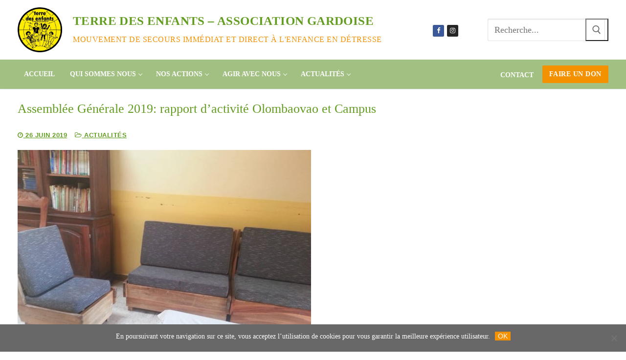

--- FILE ---
content_type: text/html; charset=UTF-8
request_url: https://www.terredesenfants.fr/assemblee-generale-2019-rapport-dactivite-olombaovao-et-campus/
body_size: 15053
content:
<!-- This page is cached by the Hummingbird Performance plugin v3.18.1 - https://wordpress.org/plugins/hummingbird-performance/. --><!doctype html>
<html lang="fr-FR">
<head>
	<meta charset="UTF-8">
	<meta name="viewport" content="width=device-width, initial-scale=1, maximum-scale=10.0, user-scalable=yes">
	<link rel="profile" href="http://gmpg.org/xfn/11">
	<meta name='robots' content='index, follow, max-image-preview:large, max-snippet:-1, max-video-preview:-1' />

	<!-- This site is optimized with the Yoast SEO plugin v26.7 - https://yoast.com/wordpress/plugins/seo/ -->
	<title>Assemblée Générale 2019: rapport d&#039;activité Olombaovao et Campus - Terre des enfants - association gardoise</title>
	<link rel="canonical" href="https://www.terredesenfants.fr/assemblee-generale-2019-rapport-dactivite-olombaovao-et-campus/" />
	<meta property="og:locale" content="fr_FR" />
	<meta property="og:type" content="article" />
	<meta property="og:title" content="Assemblée Générale 2019: rapport d&#039;activité Olombaovao et Campus - Terre des enfants - association gardoise" />
	<meta property="og:description" content="Olombaovao- Bilan 2018 La vie au foyer se passe pour le mieux, aussi bien pour les enfants que pour l’ équipe qui les suit et&hellip;" />
	<meta property="og:url" content="https://www.terredesenfants.fr/assemblee-generale-2019-rapport-dactivite-olombaovao-et-campus/" />
	<meta property="og:site_name" content="Terre des enfants - association gardoise" />
	<meta property="article:publisher" content="https://www.facebook.com/TerreDesEnfantsGard/" />
	<meta property="article:published_time" content="2019-06-26T12:57:47+00:00" />
	<meta property="article:modified_time" content="2019-06-26T13:08:42+00:00" />
	<meta property="og:image" content="https://www.terredesenfants.fr/wp-content/uploads/2019/06/2019-04-canape-Olombaovao-2.jpg" />
	<meta property="og:image:width" content="2032" />
	<meta property="og:image:height" content="1520" />
	<meta property="og:image:type" content="image/jpeg" />
	<meta name="author" content="Jacques POULET" />
	<meta name="twitter:card" content="summary_large_image" />
	<meta name="twitter:label1" content="Écrit par" />
	<meta name="twitter:data1" content="Jacques POULET" />
	<meta name="twitter:label2" content="Durée de lecture estimée" />
	<meta name="twitter:data2" content="3 minutes" />
	<script type="application/ld+json" class="yoast-schema-graph">{"@context":"https://schema.org","@graph":[{"@type":"Article","@id":"https://www.terredesenfants.fr/assemblee-generale-2019-rapport-dactivite-olombaovao-et-campus/#article","isPartOf":{"@id":"https://www.terredesenfants.fr/assemblee-generale-2019-rapport-dactivite-olombaovao-et-campus/"},"author":{"name":"Jacques POULET","@id":"https://www.terredesenfants.fr/#/schema/person/bc1b883e55cddc50cdb4e3165db171de"},"headline":"Assemblée Générale 2019: rapport d&rsquo;activité Olombaovao et Campus","datePublished":"2019-06-26T12:57:47+00:00","dateModified":"2019-06-26T13:08:42+00:00","mainEntityOfPage":{"@id":"https://www.terredesenfants.fr/assemblee-generale-2019-rapport-dactivite-olombaovao-et-campus/"},"wordCount":618,"publisher":{"@id":"https://www.terredesenfants.fr/#organization"},"image":{"@id":"https://www.terredesenfants.fr/assemblee-generale-2019-rapport-dactivite-olombaovao-et-campus/#primaryimage"},"thumbnailUrl":"https://www.terredesenfants.fr/wp-content/uploads/2019/06/2019-04-canape-Olombaovao-2.jpg","articleSection":["Actualités","Madagascar"],"inLanguage":"fr-FR"},{"@type":"WebPage","@id":"https://www.terredesenfants.fr/assemblee-generale-2019-rapport-dactivite-olombaovao-et-campus/","url":"https://www.terredesenfants.fr/assemblee-generale-2019-rapport-dactivite-olombaovao-et-campus/","name":"Assemblée Générale 2019: rapport d'activité Olombaovao et Campus - Terre des enfants - association gardoise","isPartOf":{"@id":"https://www.terredesenfants.fr/#website"},"primaryImageOfPage":{"@id":"https://www.terredesenfants.fr/assemblee-generale-2019-rapport-dactivite-olombaovao-et-campus/#primaryimage"},"image":{"@id":"https://www.terredesenfants.fr/assemblee-generale-2019-rapport-dactivite-olombaovao-et-campus/#primaryimage"},"thumbnailUrl":"https://www.terredesenfants.fr/wp-content/uploads/2019/06/2019-04-canape-Olombaovao-2.jpg","datePublished":"2019-06-26T12:57:47+00:00","dateModified":"2019-06-26T13:08:42+00:00","breadcrumb":{"@id":"https://www.terredesenfants.fr/assemblee-generale-2019-rapport-dactivite-olombaovao-et-campus/#breadcrumb"},"inLanguage":"fr-FR","potentialAction":[{"@type":"ReadAction","target":["https://www.terredesenfants.fr/assemblee-generale-2019-rapport-dactivite-olombaovao-et-campus/"]}]},{"@type":"ImageObject","inLanguage":"fr-FR","@id":"https://www.terredesenfants.fr/assemblee-generale-2019-rapport-dactivite-olombaovao-et-campus/#primaryimage","url":"https://www.terredesenfants.fr/wp-content/uploads/2019/06/2019-04-canape-Olombaovao-2.jpg","contentUrl":"https://www.terredesenfants.fr/wp-content/uploads/2019/06/2019-04-canape-Olombaovao-2.jpg","width":2032,"height":1520},{"@type":"BreadcrumbList","@id":"https://www.terredesenfants.fr/assemblee-generale-2019-rapport-dactivite-olombaovao-et-campus/#breadcrumb","itemListElement":[{"@type":"ListItem","position":1,"name":"Accueil","item":"https://www.terredesenfants.fr/"},{"@type":"ListItem","position":2,"name":"Assemblée Générale 2019: rapport d&#8217;activité Olombaovao et Campus"}]},{"@type":"WebSite","@id":"https://www.terredesenfants.fr/#website","url":"https://www.terredesenfants.fr/","name":"Terre des enfants - association gardoise","description":"Mouvement de secours immédiat et direct à l&#039;enfance en détresse","publisher":{"@id":"https://www.terredesenfants.fr/#organization"},"potentialAction":[{"@type":"SearchAction","target":{"@type":"EntryPoint","urlTemplate":"https://www.terredesenfants.fr/?s={search_term_string}"},"query-input":{"@type":"PropertyValueSpecification","valueRequired":true,"valueName":"search_term_string"}}],"inLanguage":"fr-FR"},{"@type":"Organization","@id":"https://www.terredesenfants.fr/#organization","name":"Terre des enfants Gard","url":"https://www.terredesenfants.fr/","logo":{"@type":"ImageObject","inLanguage":"fr-FR","@id":"https://www.terredesenfants.fr/#/schema/logo/image/","url":"https://www.terredesenfants.fr/wp-content/uploads/2018/07/LOGO-PNG-e1532184622378.png","contentUrl":"https://www.terredesenfants.fr/wp-content/uploads/2018/07/LOGO-PNG-e1532184622378.png","width":250,"height":253,"caption":"Terre des enfants Gard"},"image":{"@id":"https://www.terredesenfants.fr/#/schema/logo/image/"},"sameAs":["https://www.facebook.com/TerreDesEnfantsGard/"]},{"@type":"Person","@id":"https://www.terredesenfants.fr/#/schema/person/bc1b883e55cddc50cdb4e3165db171de","name":"Jacques POULET","image":{"@type":"ImageObject","inLanguage":"fr-FR","@id":"https://www.terredesenfants.fr/#/schema/person/image/","url":"https://secure.gravatar.com/avatar/9a72d6790a8b7acc1687e7b6992a6cb11f47ac41d599dc074bfe9bde39fecd1c?s=96&d=mm&r=g","contentUrl":"https://secure.gravatar.com/avatar/9a72d6790a8b7acc1687e7b6992a6cb11f47ac41d599dc074bfe9bde39fecd1c?s=96&d=mm&r=g","caption":"Jacques POULET"},"url":"https://www.terredesenfants.fr/author/jack/"}]}</script>
	<!-- / Yoast SEO plugin. -->


<link rel="alternate" type="application/rss+xml" title="Terre des enfants - association gardoise &raquo; Flux" href="https://www.terredesenfants.fr/feed/" />
<link rel="alternate" type="application/rss+xml" title="Terre des enfants - association gardoise &raquo; Flux des commentaires" href="https://www.terredesenfants.fr/comments/feed/" />
<link rel="alternate" type="text/calendar" title="Terre des enfants - association gardoise &raquo; Flux iCal" href="https://www.terredesenfants.fr/events/?ical=1" />
<link rel="alternate" type="application/rss+xml" title="Terre des enfants - association gardoise &raquo; Assemblée Générale 2019: rapport d&rsquo;activité Olombaovao et Campus Flux des commentaires" href="https://www.terredesenfants.fr/assemblee-generale-2019-rapport-dactivite-olombaovao-et-campus/feed/" />
<link rel="alternate" title="oEmbed (JSON)" type="application/json+oembed" href="https://www.terredesenfants.fr/wp-json/oembed/1.0/embed?url=https%3A%2F%2Fwww.terredesenfants.fr%2Fassemblee-generale-2019-rapport-dactivite-olombaovao-et-campus%2F" />
<link rel="alternate" title="oEmbed (XML)" type="text/xml+oembed" href="https://www.terredesenfants.fr/wp-json/oembed/1.0/embed?url=https%3A%2F%2Fwww.terredesenfants.fr%2Fassemblee-generale-2019-rapport-dactivite-olombaovao-et-campus%2F&#038;format=xml" />
<style id='wp-img-auto-sizes-contain-inline-css' type='text/css'>
img:is([sizes=auto i],[sizes^="auto," i]){contain-intrinsic-size:3000px 1500px}
/*# sourceURL=wp-img-auto-sizes-contain-inline-css */
</style>
<style id='wp-emoji-styles-inline-css' type='text/css'>

	img.wp-smiley, img.emoji {
		display: inline !important;
		border: none !important;
		box-shadow: none !important;
		height: 1em !important;
		width: 1em !important;
		margin: 0 0.07em !important;
		vertical-align: -0.1em !important;
		background: none !important;
		padding: 0 !important;
	}
/*# sourceURL=wp-emoji-styles-inline-css */
</style>
<link rel='stylesheet' id='wp-block-library-css' href='https://www.terredesenfants.fr/wp-includes/css/dist/block-library/style.min.css?ver=6.9' type='text/css' media='all' />
<style id='global-styles-inline-css' type='text/css'>
:root{--wp--preset--aspect-ratio--square: 1;--wp--preset--aspect-ratio--4-3: 4/3;--wp--preset--aspect-ratio--3-4: 3/4;--wp--preset--aspect-ratio--3-2: 3/2;--wp--preset--aspect-ratio--2-3: 2/3;--wp--preset--aspect-ratio--16-9: 16/9;--wp--preset--aspect-ratio--9-16: 9/16;--wp--preset--color--black: #000000;--wp--preset--color--cyan-bluish-gray: #abb8c3;--wp--preset--color--white: #ffffff;--wp--preset--color--pale-pink: #f78da7;--wp--preset--color--vivid-red: #cf2e2e;--wp--preset--color--luminous-vivid-orange: #ff6900;--wp--preset--color--luminous-vivid-amber: #fcb900;--wp--preset--color--light-green-cyan: #7bdcb5;--wp--preset--color--vivid-green-cyan: #00d084;--wp--preset--color--pale-cyan-blue: #8ed1fc;--wp--preset--color--vivid-cyan-blue: #0693e3;--wp--preset--color--vivid-purple: #9b51e0;--wp--preset--gradient--vivid-cyan-blue-to-vivid-purple: linear-gradient(135deg,rgb(6,147,227) 0%,rgb(155,81,224) 100%);--wp--preset--gradient--light-green-cyan-to-vivid-green-cyan: linear-gradient(135deg,rgb(122,220,180) 0%,rgb(0,208,130) 100%);--wp--preset--gradient--luminous-vivid-amber-to-luminous-vivid-orange: linear-gradient(135deg,rgb(252,185,0) 0%,rgb(255,105,0) 100%);--wp--preset--gradient--luminous-vivid-orange-to-vivid-red: linear-gradient(135deg,rgb(255,105,0) 0%,rgb(207,46,46) 100%);--wp--preset--gradient--very-light-gray-to-cyan-bluish-gray: linear-gradient(135deg,rgb(238,238,238) 0%,rgb(169,184,195) 100%);--wp--preset--gradient--cool-to-warm-spectrum: linear-gradient(135deg,rgb(74,234,220) 0%,rgb(151,120,209) 20%,rgb(207,42,186) 40%,rgb(238,44,130) 60%,rgb(251,105,98) 80%,rgb(254,248,76) 100%);--wp--preset--gradient--blush-light-purple: linear-gradient(135deg,rgb(255,206,236) 0%,rgb(152,150,240) 100%);--wp--preset--gradient--blush-bordeaux: linear-gradient(135deg,rgb(254,205,165) 0%,rgb(254,45,45) 50%,rgb(107,0,62) 100%);--wp--preset--gradient--luminous-dusk: linear-gradient(135deg,rgb(255,203,112) 0%,rgb(199,81,192) 50%,rgb(65,88,208) 100%);--wp--preset--gradient--pale-ocean: linear-gradient(135deg,rgb(255,245,203) 0%,rgb(182,227,212) 50%,rgb(51,167,181) 100%);--wp--preset--gradient--electric-grass: linear-gradient(135deg,rgb(202,248,128) 0%,rgb(113,206,126) 100%);--wp--preset--gradient--midnight: linear-gradient(135deg,rgb(2,3,129) 0%,rgb(40,116,252) 100%);--wp--preset--font-size--small: 13px;--wp--preset--font-size--medium: 20px;--wp--preset--font-size--large: 36px;--wp--preset--font-size--x-large: 42px;--wp--preset--spacing--20: 0.44rem;--wp--preset--spacing--30: 0.67rem;--wp--preset--spacing--40: 1rem;--wp--preset--spacing--50: 1.5rem;--wp--preset--spacing--60: 2.25rem;--wp--preset--spacing--70: 3.38rem;--wp--preset--spacing--80: 5.06rem;--wp--preset--shadow--natural: 6px 6px 9px rgba(0, 0, 0, 0.2);--wp--preset--shadow--deep: 12px 12px 50px rgba(0, 0, 0, 0.4);--wp--preset--shadow--sharp: 6px 6px 0px rgba(0, 0, 0, 0.2);--wp--preset--shadow--outlined: 6px 6px 0px -3px rgb(255, 255, 255), 6px 6px rgb(0, 0, 0);--wp--preset--shadow--crisp: 6px 6px 0px rgb(0, 0, 0);}:where(.is-layout-flex){gap: 0.5em;}:where(.is-layout-grid){gap: 0.5em;}body .is-layout-flex{display: flex;}.is-layout-flex{flex-wrap: wrap;align-items: center;}.is-layout-flex > :is(*, div){margin: 0;}body .is-layout-grid{display: grid;}.is-layout-grid > :is(*, div){margin: 0;}:where(.wp-block-columns.is-layout-flex){gap: 2em;}:where(.wp-block-columns.is-layout-grid){gap: 2em;}:where(.wp-block-post-template.is-layout-flex){gap: 1.25em;}:where(.wp-block-post-template.is-layout-grid){gap: 1.25em;}.has-black-color{color: var(--wp--preset--color--black) !important;}.has-cyan-bluish-gray-color{color: var(--wp--preset--color--cyan-bluish-gray) !important;}.has-white-color{color: var(--wp--preset--color--white) !important;}.has-pale-pink-color{color: var(--wp--preset--color--pale-pink) !important;}.has-vivid-red-color{color: var(--wp--preset--color--vivid-red) !important;}.has-luminous-vivid-orange-color{color: var(--wp--preset--color--luminous-vivid-orange) !important;}.has-luminous-vivid-amber-color{color: var(--wp--preset--color--luminous-vivid-amber) !important;}.has-light-green-cyan-color{color: var(--wp--preset--color--light-green-cyan) !important;}.has-vivid-green-cyan-color{color: var(--wp--preset--color--vivid-green-cyan) !important;}.has-pale-cyan-blue-color{color: var(--wp--preset--color--pale-cyan-blue) !important;}.has-vivid-cyan-blue-color{color: var(--wp--preset--color--vivid-cyan-blue) !important;}.has-vivid-purple-color{color: var(--wp--preset--color--vivid-purple) !important;}.has-black-background-color{background-color: var(--wp--preset--color--black) !important;}.has-cyan-bluish-gray-background-color{background-color: var(--wp--preset--color--cyan-bluish-gray) !important;}.has-white-background-color{background-color: var(--wp--preset--color--white) !important;}.has-pale-pink-background-color{background-color: var(--wp--preset--color--pale-pink) !important;}.has-vivid-red-background-color{background-color: var(--wp--preset--color--vivid-red) !important;}.has-luminous-vivid-orange-background-color{background-color: var(--wp--preset--color--luminous-vivid-orange) !important;}.has-luminous-vivid-amber-background-color{background-color: var(--wp--preset--color--luminous-vivid-amber) !important;}.has-light-green-cyan-background-color{background-color: var(--wp--preset--color--light-green-cyan) !important;}.has-vivid-green-cyan-background-color{background-color: var(--wp--preset--color--vivid-green-cyan) !important;}.has-pale-cyan-blue-background-color{background-color: var(--wp--preset--color--pale-cyan-blue) !important;}.has-vivid-cyan-blue-background-color{background-color: var(--wp--preset--color--vivid-cyan-blue) !important;}.has-vivid-purple-background-color{background-color: var(--wp--preset--color--vivid-purple) !important;}.has-black-border-color{border-color: var(--wp--preset--color--black) !important;}.has-cyan-bluish-gray-border-color{border-color: var(--wp--preset--color--cyan-bluish-gray) !important;}.has-white-border-color{border-color: var(--wp--preset--color--white) !important;}.has-pale-pink-border-color{border-color: var(--wp--preset--color--pale-pink) !important;}.has-vivid-red-border-color{border-color: var(--wp--preset--color--vivid-red) !important;}.has-luminous-vivid-orange-border-color{border-color: var(--wp--preset--color--luminous-vivid-orange) !important;}.has-luminous-vivid-amber-border-color{border-color: var(--wp--preset--color--luminous-vivid-amber) !important;}.has-light-green-cyan-border-color{border-color: var(--wp--preset--color--light-green-cyan) !important;}.has-vivid-green-cyan-border-color{border-color: var(--wp--preset--color--vivid-green-cyan) !important;}.has-pale-cyan-blue-border-color{border-color: var(--wp--preset--color--pale-cyan-blue) !important;}.has-vivid-cyan-blue-border-color{border-color: var(--wp--preset--color--vivid-cyan-blue) !important;}.has-vivid-purple-border-color{border-color: var(--wp--preset--color--vivid-purple) !important;}.has-vivid-cyan-blue-to-vivid-purple-gradient-background{background: var(--wp--preset--gradient--vivid-cyan-blue-to-vivid-purple) !important;}.has-light-green-cyan-to-vivid-green-cyan-gradient-background{background: var(--wp--preset--gradient--light-green-cyan-to-vivid-green-cyan) !important;}.has-luminous-vivid-amber-to-luminous-vivid-orange-gradient-background{background: var(--wp--preset--gradient--luminous-vivid-amber-to-luminous-vivid-orange) !important;}.has-luminous-vivid-orange-to-vivid-red-gradient-background{background: var(--wp--preset--gradient--luminous-vivid-orange-to-vivid-red) !important;}.has-very-light-gray-to-cyan-bluish-gray-gradient-background{background: var(--wp--preset--gradient--very-light-gray-to-cyan-bluish-gray) !important;}.has-cool-to-warm-spectrum-gradient-background{background: var(--wp--preset--gradient--cool-to-warm-spectrum) !important;}.has-blush-light-purple-gradient-background{background: var(--wp--preset--gradient--blush-light-purple) !important;}.has-blush-bordeaux-gradient-background{background: var(--wp--preset--gradient--blush-bordeaux) !important;}.has-luminous-dusk-gradient-background{background: var(--wp--preset--gradient--luminous-dusk) !important;}.has-pale-ocean-gradient-background{background: var(--wp--preset--gradient--pale-ocean) !important;}.has-electric-grass-gradient-background{background: var(--wp--preset--gradient--electric-grass) !important;}.has-midnight-gradient-background{background: var(--wp--preset--gradient--midnight) !important;}.has-small-font-size{font-size: var(--wp--preset--font-size--small) !important;}.has-medium-font-size{font-size: var(--wp--preset--font-size--medium) !important;}.has-large-font-size{font-size: var(--wp--preset--font-size--large) !important;}.has-x-large-font-size{font-size: var(--wp--preset--font-size--x-large) !important;}
/*# sourceURL=global-styles-inline-css */
</style>

<style id='classic-theme-styles-inline-css' type='text/css'>
/*! This file is auto-generated */
.wp-block-button__link{color:#fff;background-color:#32373c;border-radius:9999px;box-shadow:none;text-decoration:none;padding:calc(.667em + 2px) calc(1.333em + 2px);font-size:1.125em}.wp-block-file__button{background:#32373c;color:#fff;text-decoration:none}
/*# sourceURL=/wp-includes/css/classic-themes.min.css */
</style>
<link rel='stylesheet' id='cookie-notice-front-css' href='https://www.terredesenfants.fr/wp-content/plugins/cookie-notice/css/front.min.css?ver=2.5.11' type='text/css' media='all' />
<link rel='stylesheet' id='wphb-1-css' href='https://www.terredesenfants.fr/wp-content/uploads/hummingbird-assets/c7da1808a5eb1cfa2d738fded6c3ccd0.css' type='text/css' media='all' />
<link rel='stylesheet' id='spu-public-css-css' href='https://www.terredesenfants.fr/wp-content/uploads/hummingbird-assets/19658d3ba878e50d627c47a4b6ec6215.css' type='text/css' media='all' />
<link rel='stylesheet' id='parent-style-css' href='https://www.terredesenfants.fr/wp-content/uploads/hummingbird-assets/bc77debe1d1ac02be77d044e1e568e85.css' type='text/css' media='all' />
<link rel='stylesheet' id='child-style-css' href='https://www.terredesenfants.fr/wp-content/themes/customify-tde/style.css?ver=6.9' type='text/css' media='all' />
<link rel='stylesheet' id='tablepress-default-css' href='https://www.terredesenfants.fr/wp-content/plugins/tablepress/css/build/default.css?ver=3.2.6' type='text/css' media='all' />
<link rel='stylesheet' id='font-awesome-css' href='https://www.terredesenfants.fr/wp-content/themes/customify/assets/fonts/font-awesome/css/font-awesome.min.css?ver=5.0.0' type='text/css' media='all' />
<link rel='stylesheet' id='customify-style-css' href='https://www.terredesenfants.fr/wp-content/themes/customify/style.min.css?ver=0.1.0' type='text/css' media='all' />
<style id='customify-style-inline-css' type='text/css'>
.customify-container, .layout-contained, .site-framed .site, .site-boxed .site { max-width: 1280px; } .main-layout-content .entry-content > .alignwide { width: calc( 1280px - 4em ); max-width: 100vw;  }#blog-posts .entry-inner  {border-style: none;} #blog-posts .posts-layout .entry-media {border-radius: 0px;}.customify-builder-btn{    background-color: #c3512f;}body{    color: #686868;}abbr, acronym {    border-bottom-color: #686868;}a                {                    color: #1e4b75;}a:hover,a:focus,.link-meta:hover, .link-meta a:hover{    color: #111111;}h2 + h3,.comments-area h2 + .comments-title,.h2 + h3,.comments-area .h2 + .comments-title,.page-breadcrumb {    border-top-color: #eaecee;}blockquote,.site-content .widget-area .menu li.current-menu-item > a:before{    border-left-color: #eaecee;}@media screen and (min-width: 64em) {    .comment-list .children li.comment {        border-left-color: #eaecee;    }    .comment-list .children li.comment:after {        background-color: #eaecee;    }}.page-titlebar, .page-breadcrumb,.posts-layout .entry-inner {    border-bottom-color: #eaecee;}.header-search-form .search-field,.entry-content .page-links a,.header-search-modal,.pagination .nav-links > *,.entry-footer .tags-links a, .entry-footer .cat-links a,.search .content-area article,.site-content .widget-area .menu li.current-menu-item > a,.posts-layout .entry-inner,.post-navigation .nav-links,article.comment .comment-meta,.widget-area .widget_pages li a, .widget-area .widget_categories li a, .widget-area .widget_archive li a, .widget-area .widget_meta li a, .widget-area .widget_nav_menu li a, .widget-area .widget_product_categories li a, .widget-area .widget_recent_entries li a, .widget-area .widget_rss li a,.widget-area .widget_recent_comments li{    border-color: #eaecee;}.header-search-modal::before {    border-top-color: #eaecee;    border-left-color: #eaecee;}@media screen and (min-width: 48em) {    .content-sidebar.sidebar_vertical_border .content-area {        border-right-color: #eaecee;    }    .sidebar-content.sidebar_vertical_border .content-area {        border-left-color: #eaecee;    }    .sidebar-sidebar-content.sidebar_vertical_border .sidebar-primary {        border-right-color: #eaecee;    }    .sidebar-sidebar-content.sidebar_vertical_border .sidebar-secondary {        border-right-color: #eaecee;    }    .content-sidebar-sidebar.sidebar_vertical_border .sidebar-primary {        border-left-color: #eaecee;    }    .content-sidebar-sidebar.sidebar_vertical_border .sidebar-secondary {        border-left-color: #eaecee;    }    .sidebar-content-sidebar.sidebar_vertical_border .content-area {        border-left-color: #eaecee;        border-right-color: #eaecee;    }    .sidebar-content-sidebar.sidebar_vertical_border .content-area {        border-left-color: #eaecee;        border-right-color: #eaecee;    }}article.comment .comment-post-author {background: #6d6d6d;}.pagination .nav-links > *,.link-meta,.link-meta a,.color-meta,.entry-single .tags-links:before,.entry-single .cats-links:before{    color: #6d6d6d;}h1, h2, h3, h4, h5, h6 { color: #2b2b2b;}.site-content .widget-title { color: #444444;}body {font-size: 14px;line-height: 20px;}#page-cover {background-image: url("https://www.terredesenfants.fr/wp-content/themes/customify/assets/images/default-cover.jpg");}.header--row:not(.header--transparent).header-top .header--row-inner  {background-color: #ffffff;border-style: none;} .header--row:not(.header--transparent).header-main .header--row-inner  {background-color: #669933;border-style: none;} #header-menu-sidebar-bg  {color: #639d21; text-decoration-color: #639d21;} #header-menu-sidebar-bg .menu li a, #header-menu-sidebar-bg .item--html a, #header-menu-sidebar-bg .cart-item-link, #header-menu-sidebar-bg .nav-toggle-icon  {color: #ffffff; text-decoration-color: #ffffff;} #header-menu-sidebar-bg:before  {background-color: #333333;} .sub-menu .li-duplicator {display:none !important;}.header--row:not(.header--transparent) .menu-mobile-toggle {color: #669933;}.header-search_icon-item .header-search-modal  {border-style: solid;} .header-search_icon-item .search-field  {border-style: solid;} .dark-mode .header-search_box-item .search-form-fields, .header-search_box-item .search-form-fields  {border-style: solid;} .site-content .content-area  {background-color: #FFFFFF;} /* CSS for desktop */#blog-posts .posts-layout .entry .entry-media:not(.no-ratio) {padding-top: 20%;}#blog-posts .posts-layout .entry-media, #blog-posts .posts-layout.layout--blog_classic .entry-media {flex-basis: 20%; width: 20%;}#page-cover .page-cover-inner {min-height: 300px;}.header--row.header-top .customify-grid, .header--row.header-top .style-full-height .primary-menu-ul > li > a {min-height: 56px;}.header--row.header-main .customify-grid, .header--row.header-main .style-full-height .primary-menu-ul > li > a {min-height: 60px;}.header--row.header-bottom .customify-grid, .header--row.header-bottom .style-full-height .primary-menu-ul > li > a {min-height: 55px;}.header-menu-sidebar-inner {text-align: left;}.header--row .builder-first--html {text-align: right;}.site-header .site-branding img { max-width: 91px; } .site-header .cb-row--mobile .site-branding img { width: 91px; }.header--row .builder-item--logo, .builder-item.builder-item--group .item--inner.builder-item--logo {margin-top: 15px;margin-right: 0px;margin-bottom: 15px;margin-left: 0px;}.header--row .builder-first--logo {text-align: left;}.header--row .builder-first--nav-icon {text-align: right;}.header-search_icon-item .search-submit {margin-left: -40px;}.header-search_box-item .search-submit{margin-left: -40px;} .header-search_box-item .woo_bootster_search .search-submit{margin-left: -40px;} .header-search_box-item .header-search-form button.search-submit{margin-left:-40px;}.header--row .builder-item--search_box, .builder-item.builder-item--group .item--inner.builder-item--search_box {margin-top: 0px;margin-right: 0px;margin-bottom: 0px;margin-left: 0px;}.header--row .builder-first--search_box {text-align: right;}.header--row .builder-first--primary-menu {text-align: left;}.header--row .builder-first--button {text-align: right;}.header--row .builder-first--social-icons {text-align: right;}.footer--row .builder-first--footer-1 {text-align: left;}/* CSS for tablet */@media screen and (max-width: 1024px) { body {font-size: 12px;line-height: 18px;}#page-cover .page-cover-inner {min-height: 250px;}.header--row .builder-item--nav-icon, .builder-item.builder-item--group .item--inner.builder-item--nav-icon {margin-top: 0px;margin-right: 0px;margin-bottom: 0px;margin-left: 0px;}.header--row .builder-first--nav-icon {text-align: right;}.header-search_icon-item .search-submit {margin-left: -40px;}.header-search_box-item .search-submit{margin-left: -40px;} .header-search_box-item .woo_bootster_search .search-submit{margin-left: -40px;} .header-search_box-item .header-search-form button.search-submit{margin-left:-40px;}.header--row .builder-first--button {text-align: left;} }/* CSS for mobile */@media screen and (max-width: 568px) { body {font-size: 10px;line-height: 16px;}#page-cover .page-cover-inner {min-height: 200px;}.header--row.header-top .customify-grid, .header--row.header-top .style-full-height .primary-menu-ul > li > a {min-height: 33px;}.header-menu-sidebar-inner {text-align: left;}.header--row .builder-first--nav-icon {text-align: right;}.header-search_icon-item .search-submit {margin-left: -40px;}.header-search_box-item .search-submit{margin-left: -40px;} .header-search_box-item .woo_bootster_search .search-submit{margin-left: -40px;} .header-search_box-item .header-search-form button.search-submit{margin-left:-40px;}.header--row .builder-first--button {text-align: center;} }
/*# sourceURL=customify-style-inline-css */
</style>
<script type="text/javascript" id="plyr-js-js-extra">
/* <![CDATA[ */
var easy_video_player = {"plyr_iconUrl":"https://www.terredesenfants.fr/wp-content/plugins/easy-video-player/lib/plyr.svg","plyr_blankVideo":"https://www.terredesenfants.fr/wp-content/plugins/easy-video-player/lib/blank.mp4"};
//# sourceURL=plyr-js-js-extra
/* ]]> */
</script>
<script type="text/javascript" src="https://www.terredesenfants.fr/wp-content/uploads/hummingbird-assets/c3c8d311c02bfadc8c2b4a29e22c8eb8.js" id="plyr-js-js"></script>
<script type="text/javascript" src="https://www.terredesenfants.fr/wp-includes/js/jquery/jquery.min.js?ver=3.7.1" id="jquery-core-js"></script>
<script type="text/javascript" src="https://www.terredesenfants.fr/wp-includes/js/jquery/jquery-migrate.min.js?ver=3.4.1" id="jquery-migrate-js"></script>
<script type="text/javascript" id="video_popup_main_modal-js-extra">
/* <![CDATA[ */
var theVideoPopupGeneralOptions = {"wrap_close":"false","no_cookie":"false","debug":"0"};
//# sourceURL=video_popup_main_modal-js-extra
/* ]]> */
</script>
<script type="text/javascript" src="https://www.terredesenfants.fr/wp-content/uploads/hummingbird-assets/518c62c4035a8aeebae8b5fd75a0f47b.js" id="video_popup_main_modal-js"></script>
<link rel="https://api.w.org/" href="https://www.terredesenfants.fr/wp-json/" /><link rel="alternate" title="JSON" type="application/json" href="https://www.terredesenfants.fr/wp-json/wp/v2/posts/7061" /><link rel="EditURI" type="application/rsd+xml" title="RSD" href="https://www.terredesenfants.fr/xmlrpc.php?rsd" />
<meta name="generator" content="WordPress 6.9" />
<link rel='shortlink' href='https://www.terredesenfants.fr/?p=7061' />
<meta name="tec-api-version" content="v1"><meta name="tec-api-origin" content="https://www.terredesenfants.fr"><link rel="alternate" href="https://www.terredesenfants.fr/wp-json/tribe/events/v1/" /><link rel="pingback" href="https://www.terredesenfants.fr/xmlrpc.php"><link rel="icon" href="https://www.terredesenfants.fr/wp-content/uploads/2018/07/cropped-LOGO-PNG-e1532184622378-2-150x150.png" sizes="32x32" />
<link rel="icon" href="https://www.terredesenfants.fr/wp-content/uploads/2018/07/cropped-LOGO-PNG-e1532184622378-2-300x300.png" sizes="192x192" />
<link rel="apple-touch-icon" href="https://www.terredesenfants.fr/wp-content/uploads/2018/07/cropped-LOGO-PNG-e1532184622378-2-300x300.png" />
<meta name="msapplication-TileImage" content="https://www.terredesenfants.fr/wp-content/uploads/2018/07/cropped-LOGO-PNG-e1532184622378-2-300x300.png" />
<link rel='stylesheet' id='siteorigin-widget-icon-font-fontawesome-css' href='https://www.terredesenfants.fr/wp-content/plugins/so-widgets-bundle/icons/fontawesome/style.css?ver=6.9' type='text/css' media='all' />
<link rel='stylesheet' id='sow-social-media-buttons-atom-3bd64bf36087-css' href='https://www.terredesenfants.fr/wp-content/uploads/siteorigin-widgets/sow-social-media-buttons-atom-3bd64bf36087.css?ver=6.9' type='text/css' media='all' />
</head>

<body class="wp-singular post-template-default single single-post postid-7061 single-format-standard wp-custom-logo wp-theme-customify wp-child-theme-customify-tde cookies-not-set tribe-no-js content main-layout-content sidebar_vertical_border site-full-width menu_sidebar_slide_left">
<div id="page" class="site no-box-shadow">
	<a class="skip-link screen-reader-text" href="#site-content">Aller au contenu</a>
	<a class="close is-size-medium  close-panel close-sidebar-panel" href="#">
        <span class="hamburger hamburger--squeeze is-active">
            <span class="hamburger-box">
              <span class="hamburger-inner"><span class="screen-reader-text">Menu</span></span>
            </span>
        </span>
        <span class="screen-reader-text">Fermer</span>
        </a><header id="masthead" class="site-header header-"><div id="masthead-inner" class="site-header-inner">							<div  class="header-top header--row layout-full-contained"  id="cb-row--header-top"  data-row-id="top"  data-show-on="desktop mobile">
								<div class="header--row-inner header-top-inner light-mode">
									<div class="customify-container">
										<div class="customify-grid cb-row--desktop hide-on-mobile hide-on-tablet customify-grid-middle"><div class="customify-col-8_md-8_sm-8 builder-item builder-first--logo" data-push-left=""><div class="item--inner builder-item--logo" data-section="title_tagline" data-item-id="logo" >		<div class="site-branding logo-left">
						<a href="https://www.terredesenfants.fr/" class="logo-link" rel="home" itemprop="url">
				<img class="site-img-logo" src="https://www.terredesenfants.fr/wp-content/uploads/2018/12/LOGO-TDE-association-gardoise-JPG.jpg" alt="Terre des enfants &#8211; association gardoise">
							</a>
			<div class="site-name-desc">						<p class="site-title">
							<a href="https://www.terredesenfants.fr/" rel="home">Terre des enfants &#8211; association gardoise</a>
						</p>
												<p class="site-description text-uppercase text-xsmall">Mouvement de secours immédiat et direct à l&#039;enfance en détresse</p>
						</div>		</div><!-- .site-branding -->
		</div></div><div class="customify-col-1_md-1_sm-1 builder-item builder-first--social-icons" data-push-left=""><div class="item--inner builder-item--social-icons" data-section="header_social_icons" data-item-id="social-icons" ><ul class="header-social-icons customify-builder-social-icons color-default"><li><a class="social-icon-facebook shape-rounded" rel="nofollow noopener" target="_blank" href="https://www.facebook.com/TerreDesEnfantsGard/" aria-label="Facebook"><i class="social-icon fa fa-facebook" title="Facebook"></i></a></li><li><a class="social-icon-instagram shape-rounded" rel="nofollow noopener" target="_blank" href="https://www.instagram.com/terredesenfants/" aria-label="Instagram"><i class="social-icon fa fa-instagram" title="Instagram"></i></a></li></ul></div></div><div class="customify-col-3_md-3_sm-3 builder-item builder-first--search_box" data-push-left=""><div class="item--inner builder-item--search_box" data-section="search_box" data-item-id="search_box" ><div class="header-search_box-item item--search_box">		<form role="search" class="header-search-form " action="https://www.terredesenfants.fr/">
			<div class="search-form-fields">
				<span class="screen-reader-text">Rechercher :</span>
				
				<input type="search" class="search-field" placeholder="Recherche..." value="" name="s" title="Rechercher :" />

							</div>
			<button type="submit" class="search-submit" aria-label="Submit Search">
				<svg aria-hidden="true" focusable="false" role="presentation" xmlns="http://www.w3.org/2000/svg" width="20" height="21" viewBox="0 0 20 21">
					<path fill="currentColor" fill-rule="evenodd" d="M12.514 14.906a8.264 8.264 0 0 1-4.322 1.21C3.668 16.116 0 12.513 0 8.07 0 3.626 3.668.023 8.192.023c4.525 0 8.193 3.603 8.193 8.047 0 2.033-.769 3.89-2.035 5.307l4.999 5.552-1.775 1.597-5.06-5.62zm-4.322-.843c3.37 0 6.102-2.684 6.102-5.993 0-3.31-2.732-5.994-6.102-5.994S2.09 4.76 2.09 8.07c0 3.31 2.732 5.993 6.102 5.993z"></path>
				</svg>
			</button>
		</form>
		</div></div></div></div><div class="cb-row--mobile hide-on-desktop customify-grid customify-grid-middle"><div class="customify-col-8_md-8_sm-8 builder-item builder-first--logo" data-push-left=""><div class="item--inner builder-item--logo" data-section="title_tagline" data-item-id="logo" >		<div class="site-branding logo-left">
						<a href="https://www.terredesenfants.fr/" class="logo-link" rel="home" itemprop="url">
				<img class="site-img-logo" src="https://www.terredesenfants.fr/wp-content/uploads/2018/12/LOGO-TDE-association-gardoise-JPG.jpg" alt="Terre des enfants &#8211; association gardoise">
							</a>
			<div class="site-name-desc">						<p class="site-title">
							<a href="https://www.terredesenfants.fr/" rel="home">Terre des enfants &#8211; association gardoise</a>
						</p>
												<p class="site-description text-uppercase text-xsmall">Mouvement de secours immédiat et direct à l&#039;enfance en détresse</p>
						</div>		</div><!-- .site-branding -->
		</div></div><div class="customify-col-2_md-2_sm-2 builder-item builder-first--button" data-push-left=""><div class="item--inner builder-item--button" data-section="header_button" data-item-id="button" ><a href="https://www.terredesenfants.fr/faire-un-don/#don-en-ligne" class="item--button customify-btn customify-builder-btn is-icon-before">Faire un don</a></div></div><div class="customify-col-2_md-2_sm-2 builder-item builder-first--nav-icon" data-push-left=""><div class="item--inner builder-item--nav-icon" data-section="header_menu_icon" data-item-id="nav-icon" >		<button type="button" class="menu-mobile-toggle item-button is-size-desktop-large is-size-tablet-large is-size-mobile-medium"  aria-label="nav icon">
			<span class="hamburger hamburger--squeeze">
				<span class="hamburger-box">
					<span class="hamburger-inner"></span>
				</span>
			</span>
			<span class="nav-icon--label hide-on-mobile">MENU</span></button>
		</div></div></div>									</div>
								</div>
							</div>
														<div  class="header-main header--row hide-on-mobile hide-on-tablet layout-full-contained"  id="cb-row--header-main"  data-row-id="main"  data-show-on="desktop">
								<div class="header--row-inner header-main-inner light-mode">
									<div class="customify-container">
										<div class="customify-grid  customify-grid-middle"><div class="customify-col-8_md-8_sm-8 builder-item builder-first--primary-menu" data-push-left=""><div class="item--inner builder-item--primary-menu has_menu" data-section="header_menu_primary" data-item-id="primary-menu" ><nav  id="site-navigation-main-desktop" class="site-navigation primary-menu primary-menu-main nav-menu-desktop primary-menu-desktop style-border-bottom"><ul id="menu-menu-version-1" class="primary-menu-ul menu nav-menu"><li id="menu-item--main-desktop-2464" class="menu-item menu-item-type-post_type menu-item-object-page menu-item-home menu-item-2464"><a href="https://www.terredesenfants.fr/"><span class="link-before">Accueil</span></a></li>
<li id="menu-item--main-desktop-2336" class="menu-item menu-item-type-custom menu-item-object-custom menu-item-has-children menu-item-2336"><a href="#"><span class="link-before">Qui sommes nous<span class="nav-icon-angle">&nbsp;</span></span></a>
<ul class="sub-menu sub-lv-0">
	<li id="menu-item--main-desktop-795" class="menu-item menu-item-type-post_type menu-item-object-page menu-item-795"><a href="https://www.terredesenfants.fr/presentation/"><span class="link-before">Présentation</span></a></li>
	<li id="menu-item--main-desktop-670" class="menu-item menu-item-type-post_type menu-item-object-page menu-item-670"><a href="https://www.terredesenfants.fr/organisation/"><span class="link-before">Organisation</span></a></li>
	<li id="menu-item--main-desktop-669" class="menu-item menu-item-type-post_type menu-item-object-page menu-item-669"><a href="https://www.terredesenfants.fr/nos-groupes/"><span class="link-before">Nos groupes</span></a></li>
	<li id="menu-item--main-desktop-668" class="menu-item menu-item-type-post_type menu-item-object-page menu-item-668"><a href="https://www.terredesenfants.fr/finances/"><span class="link-before">Finances</span></a></li>
	<li id="menu-item--main-desktop-667" class="menu-item menu-item-type-post_type menu-item-object-page menu-item-667"><a href="https://www.terredesenfants.fr/partenaires/"><span class="link-before">Partenaires</span></a></li>
</ul>
</li>
<li id="menu-item--main-desktop-2337" class="menu-item menu-item-type-custom menu-item-object-custom menu-item-has-children menu-item-2337"><a href="#"><span class="link-before">Nos actions<span class="nav-icon-angle">&nbsp;</span></span></a>
<ul class="sub-menu sub-lv-0">
	<li id="menu-item--main-desktop-28773" class="menu-item menu-item-type-post_type menu-item-object-page menu-item-28773"><a href="https://www.terredesenfants.fr/friperies/"><span class="link-before">Friperies</span></a></li>
	<li id="menu-item--main-desktop-687" class="menu-item menu-item-type-post_type menu-item-object-page menu-item-687"><a href="https://www.terredesenfants.fr/foyers/"><span class="link-before">Orphelinats/Foyers</span></a></li>
	<li id="menu-item--main-desktop-689" class="menu-item menu-item-type-post_type menu-item-object-page menu-item-689"><a href="https://www.terredesenfants.fr/ecole/"><span class="link-before">Ecoles</span></a></li>
</ul>
</li>
<li id="menu-item--main-desktop-2338" class="menu-item menu-item-type-custom menu-item-object-custom menu-item-has-children menu-item-2338"><a href="#"><span class="link-before">Agir avec nous<span class="nav-icon-angle">&nbsp;</span></span></a>
<ul class="sub-menu sub-lv-0">
	<li id="menu-item--main-desktop-707" class="menu-item menu-item-type-post_type menu-item-object-page menu-item-707"><a href="https://www.terredesenfants.fr/faire-un-don/"><span class="link-before">Faire un don, un legs</span></a></li>
	<li id="menu-item--main-desktop-708" class="menu-item menu-item-type-post_type menu-item-object-page menu-item-708"><a href="https://www.terredesenfants.fr/parrainer/"><span class="link-before">Parrainer</span></a></li>
	<li id="menu-item--main-desktop-706" class="menu-item menu-item-type-post_type menu-item-object-page menu-item-706"><a href="https://www.terredesenfants.fr/adherer/"><span class="link-before">Adhérer</span></a></li>
	<li id="menu-item--main-desktop-705" class="menu-item menu-item-type-post_type menu-item-object-page menu-item-705"><a href="https://www.terredesenfants.fr/devenir-benevole/"><span class="link-before">Devenir bénévole</span></a></li>
	<li id="menu-item--main-desktop-704" class="menu-item menu-item-type-post_type menu-item-object-page menu-item-704"><a href="https://www.terredesenfants.fr/mecenat-partenariat/"><span class="link-before">Devenir partenaire</span></a></li>
</ul>
</li>
<li id="menu-item--main-desktop-2339" class="menu-item menu-item-type-custom menu-item-object-custom menu-item-has-children menu-item-2339"><a href="#"><span class="link-before">Actualités<span class="nav-icon-angle">&nbsp;</span></span></a>
<ul class="sub-menu sub-lv-0">
	<li id="menu-item--main-desktop-2958" class="menu-item menu-item-type-taxonomy menu-item-object-tribe_events_cat menu-item-2958"><a href="https://www.terredesenfants.fr/events/categorie/evenements/"><span class="link-before">Agenda</span></a></li>
	<li id="menu-item--main-desktop-710" class="menu-item menu-item-type-taxonomy menu-item-object-category current-post-ancestor current-menu-parent current-post-parent menu-item-710"><a href="https://www.terredesenfants.fr/category/actualites/pays-daction/madagascar_e/"><span class="link-before">Madagascar</span></a></li>
	<li id="menu-item--main-desktop-714" class="menu-item menu-item-type-taxonomy menu-item-object-category menu-item-714"><a href="https://www.terredesenfants.fr/category/actualites/pays-daction/roumanie_e/"><span class="link-before">Roumanie</span></a></li>
	<li id="menu-item--main-desktop-712" class="menu-item menu-item-type-taxonomy menu-item-object-category menu-item-712"><a href="https://www.terredesenfants.fr/category/actualites/pays-daction/burkina-faso_e/"><span class="link-before">Burkina Faso</span></a></li>
	<li id="menu-item--main-desktop-7632" class="menu-item menu-item-type-taxonomy menu-item-object-category menu-item-7632"><a href="https://www.terredesenfants.fr/category/actualites/pays-daction/france_e/"><span class="link-before">France</span></a></li>
	<li id="menu-item--main-desktop-797" class="menu-item menu-item-type-post_type menu-item-object-page menu-item-797"><a href="https://www.terredesenfants.fr/bulletins/"><span class="link-before">Bulletins</span></a></li>
	<li id="menu-item--main-desktop-829" class="menu-item menu-item-type-taxonomy menu-item-object-category menu-item-829"><a href="https://www.terredesenfants.fr/category/actualites/temoignages/"><span class="link-before">Témoignages</span></a></li>
</ul>
</li>
</ul></nav></div></div><div class="customify-col-4_md-4_sm-4 builder-item builder-first--html builder-item--group" data-push-left=""><div class="item--inner builder-item--html" data-section="header_html" data-item-id="html" ><div class="builder-header-html-item item--html"><p><a href="https://www.terredesenfants.fr/contact/">Contact</a></p>
</div></div><div class="item--inner builder-item--button" data-section="header_button" data-item-id="button" ><a href="https://www.terredesenfants.fr/faire-un-don/#don-en-ligne" class="item--button customify-btn customify-builder-btn is-icon-before">Faire un don</a></div></div></div>									</div>
								</div>
							</div>
							<div id="header-menu-sidebar" class="header-menu-sidebar menu-sidebar-panel dark-mode"><div id="header-menu-sidebar-bg" class="header-menu-sidebar-bg"><div id="header-menu-sidebar-inner" class="header-menu-sidebar-inner"><div class="builder-item-sidebar mobile-item--primary-menu mobile-item--menu "><div class="item--inner" data-item-id="primary-menu" data-section="header_menu_primary"><nav  id="site-navigation-sidebar-mobile" class="site-navigation primary-menu primary-menu-sidebar nav-menu-mobile primary-menu-mobile style-border-bottom"><ul id="menu-menu-version-1" class="primary-menu-ul menu nav-menu"><li id="menu-item--sidebar-mobile-2464" class="menu-item menu-item-type-post_type menu-item-object-page menu-item-home menu-item-2464"><a href="https://www.terredesenfants.fr/"><span class="link-before">Accueil</span></a></li>
<li id="menu-item--sidebar-mobile-2336" class="menu-item menu-item-type-custom menu-item-object-custom menu-item-has-children menu-item-2336"><a href="#"><span class="link-before">Qui sommes nous<span class="nav-icon-angle">&nbsp;</span></span></a>
<ul class="sub-menu sub-lv-0">
	<li id="menu-item--sidebar-mobile-795" class="menu-item menu-item-type-post_type menu-item-object-page menu-item-795"><a href="https://www.terredesenfants.fr/presentation/"><span class="link-before">Présentation</span></a></li>
	<li id="menu-item--sidebar-mobile-670" class="menu-item menu-item-type-post_type menu-item-object-page menu-item-670"><a href="https://www.terredesenfants.fr/organisation/"><span class="link-before">Organisation</span></a></li>
	<li id="menu-item--sidebar-mobile-669" class="menu-item menu-item-type-post_type menu-item-object-page menu-item-669"><a href="https://www.terredesenfants.fr/nos-groupes/"><span class="link-before">Nos groupes</span></a></li>
	<li id="menu-item--sidebar-mobile-668" class="menu-item menu-item-type-post_type menu-item-object-page menu-item-668"><a href="https://www.terredesenfants.fr/finances/"><span class="link-before">Finances</span></a></li>
	<li id="menu-item--sidebar-mobile-667" class="menu-item menu-item-type-post_type menu-item-object-page menu-item-667"><a href="https://www.terredesenfants.fr/partenaires/"><span class="link-before">Partenaires</span></a></li>
</ul>
</li>
<li id="menu-item--sidebar-mobile-2337" class="menu-item menu-item-type-custom menu-item-object-custom menu-item-has-children menu-item-2337"><a href="#"><span class="link-before">Nos actions<span class="nav-icon-angle">&nbsp;</span></span></a>
<ul class="sub-menu sub-lv-0">
	<li id="menu-item--sidebar-mobile-28773" class="menu-item menu-item-type-post_type menu-item-object-page menu-item-28773"><a href="https://www.terredesenfants.fr/friperies/"><span class="link-before">Friperies</span></a></li>
	<li id="menu-item--sidebar-mobile-687" class="menu-item menu-item-type-post_type menu-item-object-page menu-item-687"><a href="https://www.terredesenfants.fr/foyers/"><span class="link-before">Orphelinats/Foyers</span></a></li>
	<li id="menu-item--sidebar-mobile-689" class="menu-item menu-item-type-post_type menu-item-object-page menu-item-689"><a href="https://www.terredesenfants.fr/ecole/"><span class="link-before">Ecoles</span></a></li>
</ul>
</li>
<li id="menu-item--sidebar-mobile-2338" class="menu-item menu-item-type-custom menu-item-object-custom menu-item-has-children menu-item-2338"><a href="#"><span class="link-before">Agir avec nous<span class="nav-icon-angle">&nbsp;</span></span></a>
<ul class="sub-menu sub-lv-0">
	<li id="menu-item--sidebar-mobile-707" class="menu-item menu-item-type-post_type menu-item-object-page menu-item-707"><a href="https://www.terredesenfants.fr/faire-un-don/"><span class="link-before">Faire un don, un legs</span></a></li>
	<li id="menu-item--sidebar-mobile-708" class="menu-item menu-item-type-post_type menu-item-object-page menu-item-708"><a href="https://www.terredesenfants.fr/parrainer/"><span class="link-before">Parrainer</span></a></li>
	<li id="menu-item--sidebar-mobile-706" class="menu-item menu-item-type-post_type menu-item-object-page menu-item-706"><a href="https://www.terredesenfants.fr/adherer/"><span class="link-before">Adhérer</span></a></li>
	<li id="menu-item--sidebar-mobile-705" class="menu-item menu-item-type-post_type menu-item-object-page menu-item-705"><a href="https://www.terredesenfants.fr/devenir-benevole/"><span class="link-before">Devenir bénévole</span></a></li>
	<li id="menu-item--sidebar-mobile-704" class="menu-item menu-item-type-post_type menu-item-object-page menu-item-704"><a href="https://www.terredesenfants.fr/mecenat-partenariat/"><span class="link-before">Devenir partenaire</span></a></li>
</ul>
</li>
<li id="menu-item--sidebar-mobile-2339" class="menu-item menu-item-type-custom menu-item-object-custom menu-item-has-children menu-item-2339"><a href="#"><span class="link-before">Actualités<span class="nav-icon-angle">&nbsp;</span></span></a>
<ul class="sub-menu sub-lv-0">
	<li id="menu-item--sidebar-mobile-2958" class="menu-item menu-item-type-taxonomy menu-item-object-tribe_events_cat menu-item-2958"><a href="https://www.terredesenfants.fr/events/categorie/evenements/"><span class="link-before">Agenda</span></a></li>
	<li id="menu-item--sidebar-mobile-710" class="menu-item menu-item-type-taxonomy menu-item-object-category current-post-ancestor current-menu-parent current-post-parent menu-item-710"><a href="https://www.terredesenfants.fr/category/actualites/pays-daction/madagascar_e/"><span class="link-before">Madagascar</span></a></li>
	<li id="menu-item--sidebar-mobile-714" class="menu-item menu-item-type-taxonomy menu-item-object-category menu-item-714"><a href="https://www.terredesenfants.fr/category/actualites/pays-daction/roumanie_e/"><span class="link-before">Roumanie</span></a></li>
	<li id="menu-item--sidebar-mobile-712" class="menu-item menu-item-type-taxonomy menu-item-object-category menu-item-712"><a href="https://www.terredesenfants.fr/category/actualites/pays-daction/burkina-faso_e/"><span class="link-before">Burkina Faso</span></a></li>
	<li id="menu-item--sidebar-mobile-7632" class="menu-item menu-item-type-taxonomy menu-item-object-category menu-item-7632"><a href="https://www.terredesenfants.fr/category/actualites/pays-daction/france_e/"><span class="link-before">France</span></a></li>
	<li id="menu-item--sidebar-mobile-797" class="menu-item menu-item-type-post_type menu-item-object-page menu-item-797"><a href="https://www.terredesenfants.fr/bulletins/"><span class="link-before">Bulletins</span></a></li>
	<li id="menu-item--sidebar-mobile-829" class="menu-item menu-item-type-taxonomy menu-item-object-category menu-item-829"><a href="https://www.terredesenfants.fr/category/actualites/temoignages/"><span class="link-before">Témoignages</span></a></li>
</ul>
</li>
</ul></nav></div></div><div class="builder-item-sidebar mobile-item--html"><div class="item--inner" data-item-id="html" data-section="header_html"><div class="builder-header-html-item item--html"><p><a href="https://www.terredesenfants.fr/contact/">Contact</a></p>
</div></div></div></div></div></div></div></header>	<div id="site-content" class="site-content">
		<div class="customify-container">
			<div class="customify-grid">
				<main id="main" class="content-area customify-col-12">
						<div class="content-inner">
				<article id="post-7061" class="entry entry-single post-7061 post type-post status-publish format-standard has-post-thumbnail hentry category-actualites category-madagascar_e">
			<h1 class="entry-title entry--item h2">Assemblée Générale 2019: rapport d&rsquo;activité Olombaovao et Campus</h1>			<div class="entry-meta entry--item text-uppercase text-xsmall link-meta">
				<span class="meta-item posted-on"><a href="https://www.terredesenfants.fr/assemblee-generale-2019-rapport-dactivite-olombaovao-et-campus/" rel="bookmark"><i class="fa fa-clock-o" aria-hidden="true"></i> <time class="entry-date published" datetime="2019-06-26T13:57:47+01:00">26 juin 2019</time></a></span><span class="sep"></span><span class="meta-item meta-cat"><a href="https://www.terredesenfants.fr/category/actualites/" rel="tag"><i class="fa fa-folder-open-o" aria-hidden="true"></i> Actualités</a></span>			</div><!-- .entry-meta -->
						<div class="entry-thumbnail has-thumb">
				<img width="600" height="449" src="https://www.terredesenfants.fr/wp-content/uploads/2019/06/2019-04-canape-Olombaovao-2-600x449.jpg" class="attachment-large size-large wp-post-image" alt="" decoding="async" fetchpriority="high" srcset="https://www.terredesenfants.fr/wp-content/uploads/2019/06/2019-04-canape-Olombaovao-2-600x449.jpg 600w, https://www.terredesenfants.fr/wp-content/uploads/2019/06/2019-04-canape-Olombaovao-2-300x224.jpg 300w, https://www.terredesenfants.fr/wp-content/uploads/2019/06/2019-04-canape-Olombaovao-2-768x574.jpg 768w, https://www.terredesenfants.fr/wp-content/uploads/2019/06/2019-04-canape-Olombaovao-2.jpg 2032w" sizes="(max-width: 600px) 100vw, 600px" />			</div>
						<div class="entry-content entry--item">
			<p><span style="color: #f39100;"><strong>Olombaovao- Bilan 2018</strong></span></p>
<p>La vie au foyer se passe pour le mieux, aussi bien pour les enfants que pour l’ équipe qui les suit et prend soin d’eux quotidiennement.</p>
<p>&#8211;&nbsp;&nbsp;&nbsp;&nbsp;&nbsp;&nbsp;&nbsp;&nbsp;&nbsp; 22 enfants tout au long de l’année 2018.</p>
<p>&#8211;&nbsp;&nbsp;&nbsp;&nbsp;&nbsp;&nbsp;&nbsp;&nbsp;&nbsp; Vania, 13 ans, est arrivée en mars. Orpheline, elle vivait dans la rue depuis plusieurs mois suite au décès de sa grand-mère,.</p>
<p>&#8211;&nbsp;&nbsp;&nbsp;&nbsp;&nbsp;&nbsp;&nbsp;&nbsp;&nbsp; Embauche de Clément: gardien en alternance, soutien scolaire et assistant de Anita la responsable du foyer.</p>
<p>&#8211;&nbsp; &nbsp; &nbsp; &nbsp; &nbsp; le canapé qui avait vu passer plusieurs générations d&rsquo;enfants, vient d&rsquo;être remplacé.</p>
<p>&#8211;&nbsp;&nbsp;&nbsp;&nbsp;&nbsp;&nbsp;&nbsp;&nbsp;&nbsp; Coût moyen par enfant/jour(frais de fonctionnement et salaires inclus): 2,32€</p>
<p><strong>Extraits du courriel de Anita, responsable du foyer&nbsp;</strong>:</p>
<p>De : Anita Rosa rosaanita41@gmail.com&nbsp;&nbsp;&nbsp;&nbsp;&nbsp;&nbsp;&nbsp;&nbsp;&nbsp;&nbsp;&nbsp;&nbsp;&nbsp;&nbsp;&nbsp;&nbsp;&nbsp;&nbsp;&nbsp;&nbsp;&nbsp;&nbsp;&nbsp;&nbsp;&nbsp;&nbsp;&nbsp;&nbsp;&nbsp;&nbsp;&nbsp;&nbsp;&nbsp;&nbsp;&nbsp;&nbsp;&nbsp;&nbsp;&nbsp;&nbsp;&nbsp; &nbsp;&nbsp;&nbsp;&nbsp;&nbsp;&nbsp;&nbsp;&nbsp;&nbsp;&nbsp;&nbsp;&nbsp;&nbsp;&nbsp;&nbsp;&nbsp;&nbsp;&nbsp;&nbsp;&nbsp;&nbsp;&nbsp;&nbsp;&nbsp;&nbsp;&nbsp;&nbsp;&nbsp;&nbsp;&nbsp;&nbsp;&nbsp;&nbsp;&nbsp;<br />
Envoyé : jeudi 23 mai 2019 09:38<br />
À : jacques poulet<br />
Objet : Re: Rapport pour Assemblée Générale Terre des Enfants</p>
<p><em>Bonjour Jacques!</em></p>
<p><em>L&rsquo;année 2018: le résultat scolaire était mieux; CEPE = 01 , BEPC = 02 , BACC = 01, Classe de passage = 17 et redoublante = 01 (Vanessa).</em></p>
<p><em>En avril 2018, nous avons fait une sortie (pique-nique) à Foulpointe, les enfants sont satisfaits et heureux…………………………….</em></p>
<p><em>Les enfants sont merveilleux malgré les petit bêtises de temps en temps.</em></p>
<p><em>Les relations entre les personnels d&rsquo;OB se portent bien. Et notre relation avec le bureau MDP va bien. Les personnels de MDP (Mme Sylla, Mme Claudine et Mme Romy) nous visitent de temps en temps.</em></p>
<p><em>Pour moi le travail à OB est bien. Ceux qui me rend triste parfois c&rsquo;est les comportement des jeunes filles. Elles ne me considèrent pas, elle me manque de respect parfois. Mais les petits (es) et les garçons me respectent bien. Dès qu&rsquo;ils ont fait des bêtises, tout de suites, ils cherchent des excuses et des pardons………………….</em></p>
<p><em>Les personnels d&rsquo;OB et les enfants, nous adressons notre sincère remerciements pour vous tous pour avoir nous soutenir financièrement et moralement.</em></p>
<p><em>Merci.</em></p>
<p><em>Anita.</em></p>
<p><strong><span style="color: #f39100;">Campus Etudiants- Bilan 2018&nbsp;:</span></strong></p>
<p>&#8211;&nbsp;&nbsp;&nbsp;&nbsp;&nbsp;&nbsp;&nbsp;&nbsp;&nbsp; Un roulement s’établit entre ceux qui terminent leurs études et quittent le Campus, et les nouveaux arrivants en provenance du foyer Olombaoavao.</p>
<p>&nbsp;&nbsp;&nbsp;&nbsp; &#8211; suite au départ de 3 jeunes diplômés, dont la réussite nous emplit de bonheur et de fierté, il reste 4 «&nbsp;colocataires&nbsp;» aujourd’hui:</p>
<p>&nbsp;&nbsp;&nbsp;&nbsp;&nbsp;&nbsp;&nbsp;&nbsp;&nbsp;&nbsp;&nbsp;&nbsp;&nbsp;&nbsp; Flavien RANDRIAMIFIDY</p>
<p>&nbsp;&nbsp;&nbsp;&nbsp;&nbsp;&nbsp;&nbsp;&nbsp;&nbsp;&nbsp;&nbsp;&nbsp;&nbsp;&nbsp; Mampionona RAZAFIMANDIMBY</p>
<p>&nbsp;&nbsp;&nbsp;&nbsp;&nbsp;&nbsp;&nbsp;&nbsp;&nbsp;&nbsp;&nbsp;&nbsp;&nbsp;&nbsp; Sandrine RAHARISOA</p>
<p>&nbsp;&nbsp;&nbsp;&nbsp;&nbsp;&nbsp;&nbsp;&nbsp;&nbsp;&nbsp;&nbsp;&nbsp;&nbsp;&nbsp; Nico DADA.</p>
<p>Des travaux de rénovation seront à prévoir&nbsp;: le climat de Tamatave, chaud et très humide, n’est pas tendre avec la structure en bois de la bâtisse.</p>
<p>&nbsp;Jacques POULET</p>
<p>Référent Foyer Olombaovao et Campus étudiants</p>
		</div><!-- .entry-content -->
				</article>
			</div><!-- #.content-inner -->
              			</main><!-- #main -->
					</div><!-- #.customify-grid -->
	</div><!-- #.customify-container -->
</div><!-- #content -->
<footer class="site-footer" id="site-footer">							<div  class="footer-main footer--row layout-full-contained"  id="cb-row--footer-main"  data-row-id="main"  data-show-on="desktop">
								<div class="footer--row-inner footer-main-inner dark-mode">
									<div class="customify-container">
										<div class="customify-grid  customify-grid-top"><div class="customify-col-12_md-12_sm-12_xs-12 builder-item builder-first--footer-1" data-push-left="_sm-0"><div class="item--inner builder-item--footer-1" data-section="sidebar-widgets-footer-1" data-item-id="footer-1" ><div class="widget-area"><section id="sow-social-media-buttons-3" class="widget widget_sow-social-media-buttons"><div
			
			class="so-widget-sow-social-media-buttons so-widget-sow-social-media-buttons-atom-3bd64bf36087"
			
		>
<h4 class="widget-title">Suivez Terre des Enfants</h4>
<div class="social-media-button-container">
	
		<a 
		class="ow-button-hover sow-social-media-button-facebook-0 sow-social-media-button" title="facebook" aria-label="facebook" target="_blank" rel="noopener noreferrer" href="https://www.facebook.com/TerreDesEnfantsGard/" 		>
			<span>
								<span class="sow-icon-fontawesome sow-fab" data-sow-icon="&#xf39e;"
		 
		aria-hidden="true"></span>							</span>
		</a>
	
		<a 
		class="ow-button-hover sow-social-media-button-instagram-0 sow-social-media-button" title="instagram" aria-label="instagram" target="_blank" rel="noopener noreferrer" href="https://www.instagram.com/terredesenfants/" 		>
			<span>
								<span class="sow-icon-fontawesome sow-fab" data-sow-icon="&#xf16d;"
		 
		aria-hidden="true"></span>							</span>
		</a>
	
		<a 
		class="ow-button-hover sow-social-media-button-rss-0 sow-social-media-button" title="flux rss" aria-label="flux rss" target="_blank" rel="noopener noreferrer" href="https://www.terredesenfants.fr/feed/rss/" 		>
			<span>
								<span class="sow-icon-fontawesome sow-fas" data-sow-icon="&#xf09e;"
		 
		aria-hidden="true"></span>							</span>
		</a>
	</div>
</div></section></div></div></div></div>									</div>
								</div>
							</div>
														<div  class="footer-bottom footer--row layout-full-contained"  id="cb-row--footer-bottom"  data-row-id="bottom"  data-show-on="desktop">
								<div class="footer--row-inner footer-bottom-inner dark-mode">
									<div class="customify-container">
										<div class="customify-grid  customify-grid-top"><div class="customify-col-12_md-12_sm-12_xs-12 builder-item builder-first--footer_copyright" data-push-left="_sm-0"><div class="item--inner builder-item--footer_copyright" data-section="footer_copyright" data-item-id="footer_copyright" ><div class="builder-footer-copyright-item footer-copyright"><p>Copyright &copy; 2026 Terre des enfants &#8211; association gardoise</p>
</div></div></div></div>									</div>
								</div>
							</div>
							</footer></div><!-- #page -->

<script type="speculationrules">
{"prefetch":[{"source":"document","where":{"and":[{"href_matches":"/*"},{"not":{"href_matches":["/wp-*.php","/wp-admin/*","/wp-content/uploads/*","/wp-content/*","/wp-content/plugins/*","/wp-content/themes/customify-tde/*","/wp-content/themes/customify/*","/*\\?(.+)"]}},{"not":{"selector_matches":"a[rel~=\"nofollow\"]"}},{"not":{"selector_matches":".no-prefetch, .no-prefetch a"}}]},"eagerness":"conservative"}]}
</script>
		<script>
		( function ( body ) {
			'use strict';
			body.className = body.className.replace( /\btribe-no-js\b/, 'tribe-js' );
		} )( document.body );
		</script>
		<script> /* <![CDATA[ */var tribe_l10n_datatables = {"aria":{"sort_ascending":": activate to sort column ascending","sort_descending":": activate to sort column descending"},"length_menu":"Show _MENU_ entries","empty_table":"No data available in table","info":"Showing _START_ to _END_ of _TOTAL_ entries","info_empty":"Showing 0 to 0 of 0 entries","info_filtered":"(filtered from _MAX_ total entries)","zero_records":"No matching records found","search":"Search:","all_selected_text":"All items on this page were selected. ","select_all_link":"Select all pages","clear_selection":"Clear Selection.","pagination":{"all":"All","next":"Next","previous":"Previous"},"select":{"rows":{"0":"","_":": Selected %d rows","1":": Selected 1 row"}},"datepicker":{"dayNames":["dimanche","lundi","mardi","mercredi","jeudi","vendredi","samedi"],"dayNamesShort":["dim","lun","mar","mer","jeu","ven","sam"],"dayNamesMin":["D","L","M","M","J","V","S"],"monthNames":["janvier","f\u00e9vrier","mars","avril","mai","juin","juillet","ao\u00fbt","septembre","octobre","novembre","d\u00e9cembre"],"monthNamesShort":["janvier","f\u00e9vrier","mars","avril","mai","juin","juillet","ao\u00fbt","septembre","octobre","novembre","d\u00e9cembre"],"monthNamesMin":["Jan","F\u00e9v","Mar","Avr","Mai","Juin","Juil","Ao\u00fbt","Sep","Oct","Nov","D\u00e9c"],"nextText":"Next","prevText":"Prev","currentText":"Today","closeText":"Done","today":"Today","clear":"Clear"}};/* ]]> */ </script><script type="text/javascript" src="https://www.terredesenfants.fr/wp-content/uploads/hummingbird-assets/97d52cf887dc312b88753fb5e7094885.js" id="tec-user-agent-js"></script>
<script type="text/javascript" id="cookie-notice-front-js-before">
/* <![CDATA[ */
var cnArgs = {"ajaxUrl":"https:\/\/www.terredesenfants.fr\/wp-admin\/admin-ajax.php","nonce":"17112bd574","hideEffect":"fade","position":"bottom","onScroll":false,"onScrollOffset":100,"onClick":false,"cookieName":"cookie_notice_accepted","cookieTime":604800,"cookieTimeRejected":2592000,"globalCookie":false,"redirection":false,"cache":false,"revokeCookies":false,"revokeCookiesOpt":"automatic"};

//# sourceURL=cookie-notice-front-js-before
/* ]]> */
</script>
<script type="text/javascript" src="https://www.terredesenfants.fr/wp-content/plugins/cookie-notice/js/front.min.js?ver=2.5.11" id="cookie-notice-front-js"></script>
<script type="text/javascript" id="sow-contact-js-extra">
/* <![CDATA[ */
var sowContact = {"scrollto":"1","scrollto_offset":"0"};
//# sourceURL=sow-contact-js-extra
/* ]]> */
</script>
<script type="text/javascript" src="https://www.terredesenfants.fr/wp-content/plugins/so-widgets-bundle/widgets/contact/js/contact.min.js?ver=1.70.4" id="sow-contact-js"></script>
<script type="text/javascript" id="spu-public-js-extra">
/* <![CDATA[ */
var spuvar = {"is_admin":"","disable_style":"","ajax_mode":"","ajax_url":"https://www.terredesenfants.fr/wp-admin/admin-ajax.php","ajax_mode_url":"https://www.terredesenfants.fr/?spu_action=spu_load","pid":"7061","is_front_page":"","is_category":"","site_url":"https://www.terredesenfants.fr","is_archive":"","is_search":"","is_preview":"","seconds_confirmation_close":"5"};
var spuvar_social = [];
//# sourceURL=spu-public-js-extra
/* ]]> */
</script>
<script type="text/javascript" src="https://www.terredesenfants.fr/wp-content/plugins/popups/public/assets/js/public.js?ver=1.9.3.8" id="spu-public-js"></script>
<script type="text/javascript" id="customify-themejs-js-extra">
/* <![CDATA[ */
var Customify_JS = {"is_rtl":"","css_media_queries":{"all":"%s","desktop":"%s","tablet":"@media screen and (max-width: 1024px) { %s }","mobile":"@media screen and (max-width: 568px) { %s }"},"sidebar_menu_no_duplicator":"1"};
//# sourceURL=customify-themejs-js-extra
/* ]]> */
</script>
<script type="text/javascript" src="https://www.terredesenfants.fr/wp-content/themes/customify/assets/js/theme.min.js?ver=0.1.0" id="customify-themejs-js"></script>
<script id="wp-emoji-settings" type="application/json">
{"baseUrl":"https://s.w.org/images/core/emoji/17.0.2/72x72/","ext":".png","svgUrl":"https://s.w.org/images/core/emoji/17.0.2/svg/","svgExt":".svg","source":{"concatemoji":"https://www.terredesenfants.fr/wp-includes/js/wp-emoji-release.min.js?ver=6.9"}}
</script>
<script type="module">
/* <![CDATA[ */
/*! This file is auto-generated */
const a=JSON.parse(document.getElementById("wp-emoji-settings").textContent),o=(window._wpemojiSettings=a,"wpEmojiSettingsSupports"),s=["flag","emoji"];function i(e){try{var t={supportTests:e,timestamp:(new Date).valueOf()};sessionStorage.setItem(o,JSON.stringify(t))}catch(e){}}function c(e,t,n){e.clearRect(0,0,e.canvas.width,e.canvas.height),e.fillText(t,0,0);t=new Uint32Array(e.getImageData(0,0,e.canvas.width,e.canvas.height).data);e.clearRect(0,0,e.canvas.width,e.canvas.height),e.fillText(n,0,0);const a=new Uint32Array(e.getImageData(0,0,e.canvas.width,e.canvas.height).data);return t.every((e,t)=>e===a[t])}function p(e,t){e.clearRect(0,0,e.canvas.width,e.canvas.height),e.fillText(t,0,0);var n=e.getImageData(16,16,1,1);for(let e=0;e<n.data.length;e++)if(0!==n.data[e])return!1;return!0}function u(e,t,n,a){switch(t){case"flag":return n(e,"\ud83c\udff3\ufe0f\u200d\u26a7\ufe0f","\ud83c\udff3\ufe0f\u200b\u26a7\ufe0f")?!1:!n(e,"\ud83c\udde8\ud83c\uddf6","\ud83c\udde8\u200b\ud83c\uddf6")&&!n(e,"\ud83c\udff4\udb40\udc67\udb40\udc62\udb40\udc65\udb40\udc6e\udb40\udc67\udb40\udc7f","\ud83c\udff4\u200b\udb40\udc67\u200b\udb40\udc62\u200b\udb40\udc65\u200b\udb40\udc6e\u200b\udb40\udc67\u200b\udb40\udc7f");case"emoji":return!a(e,"\ud83e\u1fac8")}return!1}function f(e,t,n,a){let r;const o=(r="undefined"!=typeof WorkerGlobalScope&&self instanceof WorkerGlobalScope?new OffscreenCanvas(300,150):document.createElement("canvas")).getContext("2d",{willReadFrequently:!0}),s=(o.textBaseline="top",o.font="600 32px Arial",{});return e.forEach(e=>{s[e]=t(o,e,n,a)}),s}function r(e){var t=document.createElement("script");t.src=e,t.defer=!0,document.head.appendChild(t)}a.supports={everything:!0,everythingExceptFlag:!0},new Promise(t=>{let n=function(){try{var e=JSON.parse(sessionStorage.getItem(o));if("object"==typeof e&&"number"==typeof e.timestamp&&(new Date).valueOf()<e.timestamp+604800&&"object"==typeof e.supportTests)return e.supportTests}catch(e){}return null}();if(!n){if("undefined"!=typeof Worker&&"undefined"!=typeof OffscreenCanvas&&"undefined"!=typeof URL&&URL.createObjectURL&&"undefined"!=typeof Blob)try{var e="postMessage("+f.toString()+"("+[JSON.stringify(s),u.toString(),c.toString(),p.toString()].join(",")+"));",a=new Blob([e],{type:"text/javascript"});const r=new Worker(URL.createObjectURL(a),{name:"wpTestEmojiSupports"});return void(r.onmessage=e=>{i(n=e.data),r.terminate(),t(n)})}catch(e){}i(n=f(s,u,c,p))}t(n)}).then(e=>{for(const n in e)a.supports[n]=e[n],a.supports.everything=a.supports.everything&&a.supports[n],"flag"!==n&&(a.supports.everythingExceptFlag=a.supports.everythingExceptFlag&&a.supports[n]);var t;a.supports.everythingExceptFlag=a.supports.everythingExceptFlag&&!a.supports.flag,a.supports.everything||((t=a.source||{}).concatemoji?r(t.concatemoji):t.wpemoji&&t.twemoji&&(r(t.twemoji),r(t.wpemoji)))});
//# sourceURL=https://www.terredesenfants.fr/wp-includes/js/wp-emoji-loader.min.js
/* ]]> */
</script>

		<!-- Cookie Notice plugin v2.5.11 by Hu-manity.co https://hu-manity.co/ -->
		<div id="cookie-notice" role="dialog" class="cookie-notice-hidden cookie-revoke-hidden cn-position-bottom" aria-label="Cookie Notice" style="background-color: rgba(104,104,104,1);"><div class="cookie-notice-container" style="color: #fff"><span id="cn-notice-text" class="cn-text-container">En poursuivant votre navigation sur ce site, vous acceptez l’utilisation de cookies pour vous garantir la meilleure expérience utilisateur.</span><span id="cn-notice-buttons" class="cn-buttons-container"><button id="cn-accept-cookie" data-cookie-set="accept" class="cn-set-cookie cn-button cn-button-custom cookie-button" aria-label="OK">OK</button></span><button type="button" id="cn-close-notice" data-cookie-set="accept" class="cn-close-icon" aria-label="Non"></button></div>
			
		</div>
		<!-- / Cookie Notice plugin -->
</body>
</html>
<!-- Hummingbird cache file was created in 0.18482208251953 seconds, on 17-01-26 4:47:26 -->

--- FILE ---
content_type: text/css
request_url: https://www.terredesenfants.fr/wp-content/themes/customify-tde/style.css?ver=6.9
body_size: 2207
content:
/*
Theme Name: Customify TDE
Description: Thème personalisé pour Terre des Enfants basé sur Customify
Author: Thibault Foucault
Author URI: https://github.com/tfoucault
Template: customify
Version: 0.1.0
*/

@import url("assets/fonts/font.css") print;

/**
 * ***********************************************************
 * Styles generaux: titres et police de base des éléments html
 * ***********************************************************
 */

:root {
	--tde-green: #639d21;
	--tde-orange: #f39100;
}

html {
	font-size: 62.5%;
	font-family: "Kefa-Regular";
}

@media screen and (max-width: 399px) {
	html {
		font-size: 52.5%;
	}
}

@media screen and (min-width: 400px) and (max-width: 576px) {
	html {
		font-size: 57.5%;
	}
}

@media screen and (min-width: 577px) {
	html {
		font-size: 62.5%;
	}
}

body {
    font-size: 18px !important;
    font-size: 1.8rem !important;
	line-height: 1.6;
	font-family: "Kefa-Regular";
}
p, li, input {
	font-size: 18px !important;
    font-size: 1.8rem !important;
	line-height: 1.6 !important;
	font-family: "Kefa-Regular" !important;
}
h1 {
   	font-size: 26px !important;
   	font-size: 2.6rem !important;
	margin-bottom: 2.6rem !important;
}
h2 {
	font-size: 24px !important;
	font-size: 2.4rem !important;
	margin-bottom: 2.4rem !important;
}
h3 {
	font-size: 22px !important;
	font-size: 2.2rem !important;
	margin-bottom: 2.2rem !important;
}
h4 {
	font-size: 20px !important;
	font-size: 2.0rem !important;	
}
h5 {
	font-size: 18px !important;
	font-size: 1.8rem !important;
}
h6 {
	font-size: 16px !important;
	font-size: 1.6rem !important;
}

h1, h2, h3, h4, h5, h6 {
	font-family: "Kefa-Bold" !important;
	color: #639d21 !important;
	text-transform: none;
}

/**
 * ***********************************************************
 * Style des headers du site : barre de titre et de navigation
 * Ces styles s'appuient sur les classes fournies par le theme
 * ***********************************************************
 */

.site-header {
    z-index: 999 !important;
}

/* Style de la barre de titre */
.header-top, .header-top-inner {
	background: rgba(255,255,255,1) !important;
}

/* Style du logo du site */
.site-branding a {
	margin-right: 15px !important;
}

/* Masquage du slogan du site sur tablette et mobile */
.header-top .header-top-inner .hide-on-desktop .site-description {
	display: none !important;
}

/* Style du titre du site */
.site-title a {
	font-family: "Kefa-Bold";
	text-transform: uppercase;
	color: #639d21 !important;
	font-size: 2.5rem !important;
}

/* Taille du titre du site en affichage tablette et mobile */
@media screen and (max-width: 399px) {
	.site-title a {
		font-size: 1.1rem !important;
		text-align: center;
	}
}

@media screen and (min-width: 400px) and (max-width: 576px) {
	.site-title a {
		font-size: 1.1rem !important;
		text-align: center;
	}
}

/* Style du slogan du site */
.site-description {
	font-size: 1.6rem !important;
	text-transform: uppercase;
	color: #f39100 !important;
}

/* Style de la barre de navigation en affichage desktop */
.header-main, .header-main-inner {
	background: rgba(102,153,51,.38) !important;
}

/* Style des menus de navigation */
.menu>li>a {
	color: #fff !important;
	font-family: "Kefa-Bold" !important;
	text-transform: uppercase !important;
	font-size: 1.4rem !important;
}

@media screen and (max-width: 576px) {
	.menu>li>a {
		font-size: 1.8rem !important;
	}
}

/* Style des sous menus de navigation */
.sub-menu .link-before {
	color: #639d21 !important;
    text-transform: uppercase !important;
	font-size: 1.4rem;
}

@media screen and (max-width: 576px) {
	.sub-menu .link-before {
		font-size: 1.8rem;
	}
}

/* Style du bouton faire un don */

.builder-item--button a {
	font-family: "Kefa-Bold" !important;
	background: #f39100 !important;
	font-size: 1.4rem !important;
}

@media screen and (max-width: 400px) {
	.builder-item--button a {
		font-size: 1rem !important;
	}
}

@media screen and (min-width: 400px) and (max-width: 576px) {
	.builder-item--button a {
		font-size: 1rem !important;
	}
}

/* Style du lien contact */
.builder-header-html-item a {
	font-family: "Kefa-Bold" !important;
	font-weight: bold !important;
	color: #fff !important;
	font-size: 1.4rem !important;
}

@media screen and (max-width: 576px) {
	.builder-header-html-item a {
		font-size: 1.8rem !important;
	}
}

/* Style du lien contact au survol */
.builder-header-html-item a:hover {
	color: #f39100 !important;
}

/**
 * ******************************************
 * Style personnalise pour la page d'accueil
 * ******************************************
 */

/* Position du widget hero image derrière le menu et le titre de la page 
 * 60 px pour la hauteur de menu et 73px pour la hauteur de titre
 */
.so-widget-sow-hero {
	margin-top: -160px;
}

@media screen and (min-width: 992px) { 
	.so-widget-sow-hero .sow-slider-image.sow-slider-image-cover {
		height: calc(100vh - 94px) !important;
	}
}

/* Position de l'image du hero widget sur tablette et mobile */
.so-widget-sow-hero .sow-slider-is-mobile .sow-slider-image .sow-slider-image-cover {
	margin-top: -60px !important;
}

/* Style des titres du widget hero image */
.so-widget-sow-hero .sow-slider-image-container h1,
.so-widget-sow-hero .sow-slider-image-container h2, 
.so-widget-sow-hero .sow-slider-image-container h3, 
.so-widget-sow-hero .sow-slider-image-container h4, 
.so-widget-sow-hero .sow-slider-image-container h5, 
.so-widget-sow-hero .sow-slider-image-container h6 {
	color: #ffffff !important;
}

/* Taille des polices pour le slider hero image sur desktop / tablette */
.so-widget-sow-hero .sow-slider-image-container h1 {
	font-size: 4rem !important;
}
.so-widget-sow-hero .sow-slider-image-container p {
	font-size: 2rem !important;
}

/* Taille des polices pour le slider hero image sur mobile */
@media screen and (max-width: 399px) {
	.so-widget-sow-hero .sow-slider-image-container h1 {
		font-size: 3.4rem !important;
	}
	.so-widget-sow-hero .sow-slider-image-container p {
		font-size: 1.8rem !important;
	}
}

@media screen and (min-width: 400px) and (max-width: 576px) {
	.so-widget-sow-hero .sow-slider-image-container h1 {
		font-size: 3.8rem !important;
	}
	.so-widget-sow-hero .sow-slider-image-container p {
		font-size: 2.2rem !important;
	}
}


/* Taille des titres du widget services */
.so-widget-sow-features .sow-features-feature h5 {
	font-size: 3rem !important;
	margin-top: 3rem !important;
	margin-bottom: 3rem !important;
}
.so-widget-sow-features .sow-features-feature .sow-icon-container {
	margin-bottom: 0 !important;
}
.so-widget-sow-features .sow-features-feature .sow-icon-container.sow-container-round {
	color: rgba(102,153,51,.38) !important;
}

/* Style des titres du widget carousel d'évènements */
.so-widget-sow-post-carousel .sow-carousel-item h3 {
	font-size: 2rem !important;
}

.so-widget-sow-post-carousel .sow-carousel-item a {
	font-weight: normal !important;
}


/**
 * ******************************************
 * Style du contenu du site et styles globaux
 * Styles bases sur les classes de Customify
 * ******************************************
 */
/* Style de l'image d'arriere plan du site */
body {
	background-repeat: no-repeat !important;
    background-attachment: fixed !important;
}

/* Style du texte de niveau paragraphe */
p {
	color: #686868;
}

/* Pas de marge pour le titre des pages */
#page-titlebar h1 {
	margin-bottom: 0px !important;
}

#site-content {
	padding-top: 25px;
}


/* Suppression du padding pour supperposition
 * image de fond dans la barre de tite 
*/
main.content-area {
	padding-top: 0 !important;
	padding-bottom: 0 !important;
}

/* Style de liens */
main.content-area a {
	font-weight: bold !important;
	text-decoration: underline !important;
	color: #639d21 !important;
}

#ect-events-list-content > * {
	font-family: "Kefa-Regular" !important;
}

.ect-date-area {
	color: #ffffff !important;
}

.ect-date-area > span {
	font-size: 1.2em !important;
}

.ect-date-area .ev-yr {
	top: 0 !important;
}

/**
 * ******************************************
 * Style pour les classes et id personnalisés
 * ******************************************
 */

main.content-area .image-border {
	float: left;
	margin: 0px 15px 5px 0px;
	border: solid black 1px;
	width: 250px;
}

#cookie-notice {
	font-family: "Kefa-Bold" !important;
	font-size: 1.4rem !important;		
}

.cookie-button {
	background: #f39100 !important;
	border: none !important;
	color: #fff !important;
}

/**
 * ******************************************
 * Style pour les évenements et le calendrier
 * ******************************************
 */
#ect-events-list-content .ect-list-post .modern-list-right-side {
	background: var(--tde-orange);
	color: #fff;
}

.tribe-events .tribe-events-calendar-month__mobile-events-icon--event {
	height: 100%;
	width: 100%;
	border-radius: 0;
	background: var(--tde-green);
	position: absolute;
	bottom: 0;
	left: 0;
	opacity: 0.25 !important;
}

.tribe-events .tribe-events-calendar-month__day-cell--mobile.tribe-events-calendar-month__day-cell--selected {
	background-color: var(--tde-green);
}

.tribe-events .tribe-events-calendar-month__day-cell--mobile.tribe-events-calendar-month__day-cell--selected .tribe-events-calendar-month__day-date-daynum {
	color: #fff;
}

.tribe-events .tribe-events-calendar-month__day--current .tribe-events-calendar-month__day-cell--mobile.tribe-events-calendar-month__day-cell--selected {
	background-color: var(--tde-orange);
}

.tribe-events .tribe-events-calendar-month__day--current .tribe-events-calendar-month__day-cell--mobile .tribe-events-calendar-month__day-date-daynum {
	color: #fff;
}

.tribe-events .tribe-events-calendar-month__day--current .tribe-events-calendar-month__day-cell--desktop .tribe-events-calendar-month__day-date-daynum {
	color: var(--tde-orange);
}

.tribe-events .tribe-events-c-subscribe-dropdown .tribe-events-c-subscribe-dropdown__button,
.tribe-events .tribe-common-c-btn {
	background-color: var(--tde-orange) !important;
	border-color: var(--tde-orange) !important;
}

.tribe-events .tribe-events-c-subscribe-dropdown .tribe-events-c-subscribe-dropdown__button-text,
.tribe-events .tribe-events-c-subscribe-dropdown .tribe-common-c-svgicon
{
	color: #fff;
}

--- FILE ---
content_type: text/css
request_url: https://www.terredesenfants.fr/wp-content/themes/customify-tde/assets/fonts/font.css
body_size: 104
content:
@font-face {
  font-family: 'Kefa-Bold';
  src: url('Kefa-Bold.eot');
  src: url('Kefa-Bold.woff2') format('woff2'),
       url('Kefa-Bold.woff') format('woff'),
       url('Kefa-Bold.ttf') format('truetype'),
       url('Kefa-Bold.svg#Kefa-Bold') format('svg'),
       url('Kefa-Bold.eot?#iefix') format('embedded-opentype');
  font-weight: normal;
  font-style: normal;
}

@font-face {
  font-family: 'Kefa-Regular';
  src: url('Kefa-Regular.eot');
  src: url('Kefa-Regular.woff2') format('woff2'),
       url('Kefa-Regular.woff') format('woff'),
       url('Kefa-Regular.ttf') format('truetype'),
       url('Kefa-Regular.svg#Kefa-Regular') format('svg'),
       url('Kefa-Regular.eot?#iefix') format('embedded-opentype');
  font-weight: normal;
  font-style: normal;
}



--- FILE ---
content_type: text/javascript
request_url: https://www.terredesenfants.fr/wp-content/uploads/hummingbird-assets/518c62c4035a8aeebae8b5fd75a0f47b.js
body_size: 2603
content:
/**handles:video_popup_main_modal**/
class VideoPopup{constructor(e={}){this.defaults={autoplay:this.validateBoolean(e.autoplay,!0),wrapClose:this.validateBoolean(e.wrapClose,!1),noCookie:this.validateBoolean(e.noCookie,!1),handleVars:this.validateBoolean(e.handleVars,!1),onPageLoad:this.validateBoolean(e.onPageLoad,!1),oplCookie:e.oplCookie||!1,debug:this.validateBoolean(e.debug,!1)},this.init()}init(){this.addClickListener()}addClickListener(){document.querySelectorAll("a.vp-a, a.vp-s").forEach(o=>{o.addEventListener("click",async e=>{o.classList.contains("vp-a")?(e.preventDefault(),o.blur(),await this.openPopup(o,!0)):o.classList.contains("vp-s")&&(e.preventDefault(),o.blur(),await this.openPopup(o,!1))})})}validateBoolean(e,o){if(null!=e){if(!0===e||!1===e)return e;if(e&&"string"==typeof e){var t=e.trim().toLowerCase();if("true"===t||"1"===t)return!0;if("false"===t||"0"===t)return!1}if("number"==typeof e){if(1===e)return!0;if(0===e)return!1}}return o}trimIfExists(e){var e;return e&&("string"==typeof e||"number"==typeof e)&&""===(e="string"==typeof e?e.trim():e)?null:e}async openPopup(e,o){var e=this.extractData(e),o=this.generateEmbed(e,o);await this.createPopup(o,e)}setCookie(e,o){var o,t;e&&o&&(o=Math.floor(Date.now()/1e3)+24*o*60*60,t=new Date(1e3*o),document.cookie=`${e}=${o};expires=${t.toUTCString()};path=/`)}getCookie(e){var o;if(e)return!!document.cookie.match(new RegExp("(^| )"+e+"=([^;]+)"))}unsetCookie(e){e&&this.getCookie(e)&&(document.cookie=e+"=; expires=Thu, 01 Jan 1970 00:00:00 UTC; path=/")}extractData(e){var o=e.href;let t;t=e.classList.contains("vp-a")?"true (vp-a class)":e.classList.contains("vp-s")?"false (vp-s class)":"the link are not contains vp-s or vp-a class!";var i=this.trimIfExists(e.getAttribute("data-cookie")),s=this.trimIfExists(e.getAttribute("data-wrap-c"));return{url:o,noCookie:this.validateBoolean(i,this.defaults.noCookie),wrapClose:this.validateBoolean(s,this.defaults.wrapClose),videoType:this.detectVideoType(o),videoMimeType:this.getDirectVideoMimeType(o),isAutoplay:t,mute:this.trimIfExists(e.getAttribute("data-mute")),linkClasses:e.classList,handleVars:this.defaults.handleVars,onPageLoad:this.defaults.onPageLoad,oplCookie:this.defaults.oplCookie}}generateEmbed(e,o){var t=e.url?e.url.trim():null;return t?this.isYouTube(t)?this.createYouTubeEmbed(t,e,o):this.isVimeo(t)?this.createVimeoEmbed(t,e,o):this.isDirectVideo(t)?this.createDirectVideoEmbed(t,e,o):0:null}isYouTube(e){return/youtube\.com|youtu\.be|youtube-nocookie\.com/i.test(e)}isVimeo(e){return/vimeo\.com/i.test(e)}isDirectVideo(e){return/\.(mp4|webm)$/i.test(e)}getDirectVideoMimeType(e){return/\.mp4$/i.test(e)?"video/mp4":/\.webm$/i.test(e)?"video/webm":null}detectVideoType(e){var e;return this.isYouTube(e)?"vp-video-type-youtube":this.isVimeo(e)?"vp-video-type-vimeo":!!this.isDirectVideo(e)&&("video/mp4"==(e=this.getDirectVideoMimeType(e))?"vp-video-type-mp4":"video/webm"==e?"vp-video-type-webm":null)}extractYouTubeId(e){var e=e.match(/(?:youtube\.com\/(?:watch\?v=|embed\/|v\/|shorts\/)|youtu\.be\/|youtube-nocookie\.com\/(?:watch\?v=|embed\/|v\/)|m\.youtube\.com\/watch\?v=)([^&\n?#]+)/);return e?e[1]:null}extractVimeoId(e){var e=e.match(/vimeo\.com\/(?:channels\/[^\/]+\/|video\/)?(\d+)(?:\/|\?|$)/);return e?e[1]:null}createYouTubeEmbed(e,o,t){if(!e)return null;e=e.trim();var e=this.extractYouTubeId(e),i;if(!e)return!1;let s=`https://www.${!0===o.noCookie||1==o.noCookie?"youtube-nocookie.com":"youtube.com"}/embed/${e}?`;return s+="autoplay="+(t?1:0),1==o.mute&&(s+="&mute=1"),`<iframe src="${s}" frameborder="0" allow="autoplay; fullscreen"></iframe>`}createVimeoEmbed(e,o,t){if(!e)return null;e=e.trim();var e=this.extractVimeoId(e);if(!e)return!1;let i=`https://player.vimeo.com/video/${e}?`;return i+="autoplay="+(t?1:0),1==o.mute&&(i+="&muted=1"),!0!==o.noCookie&&1!=o.noCookie||(i+="&dnt=1"),`<iframe src="${i}" frameborder="0" allow="autoplay; fullscreen"></iframe>`}createDirectVideoEmbed(e,o,t){var i,s,a;return e?(e=e.trim(),!!this.isDirectVideo(e)&&`<video${o.mute?" muted":""}${t?" autoplay":""} controls playsInline controlslist="nodownload" disablePictureInPicture="true">
                    <source src="${e}" type="${this.getDirectVideoMimeType(e)||"video/mp4"}">
                    Your browser does not support the video tag.
                 </video>`):null}deleteCurrentPopup(){var e=document.querySelector(".YouTubePopUp-Wrap"),e=(e&&e.remove(),document.querySelector(".vp-show"));e&&(e.classList.remove("vp-show"),e.remove())}async createPopup(e,o){this.deleteCurrentPopup();let t=document.createElement("div");var i=this.defaults.onPageLoad?"vp-modal vp-modal_type_onpageload":"vp-modal vp-modal_type_click",i=(t.className=i,o.videoType?" "+o.videoType:""),e=e||"",i,e;t.innerHTML=`
            <div class="vp-container${i}">
                <div class="vp-video" style="width: 800px; height: 450px;">
                    <span class="vp-close"></span>
                    ${e}
                </div>
            </div>
        `;let s=t.querySelector(".vp-container");document.body.appendChild(t),await new Promise(e=>setTimeout(e,30)),this.deleteCurrentPopup(),t.classList.add("vp-show"),t.focus(),o.iframe=e?"appear":"no iframe",this.defaults.onPageLoad&&o.oplCookie&&(i=o.oplCookie.name,e=o.oplCookie.days,i)&&e&&this.setCookie(i,parseInt(e)),t.addEventListener("click",async e=>{1!=o.wrapClose&&!0!==o.wrapClose&&(t&&e.target===t&&await this.closePopup(),s)&&e.target===s&&await this.closePopup()}),t.querySelector(".vp-close").addEventListener("click",async()=>{await this.closePopup()}),document.addEventListener("keydown",async e=>{var o=document.querySelector(".vp-show");"Escape"===e.key&&o&&await this.closePopup()}),this.debug(o)}async closePopup(){var e=document.querySelector(".vp-show");e&&(e.classList.remove("vp-show"),await new Promise(e=>setTimeout(e,500)),e.remove())}debug(e){this.defaults.handleVars||console.log("videoPopup.js: General options object not found. Will use default options.");var o=this.defaults.onPageLoad?"Video Popup - On Page Load Modal Debug":"Video Popup Modal Debug";if(this.defaults.debug){var t=e.url?e.url.trim():null;if(t){console.log(`=== ${o} - Start ===`),console.log("Link Properties:");for(var[i,s]of Object.entries(e))if("oplCookie"===i&&"object"==typeof s&&null!==s){console.log(`   ${i}: {`);for(var[a,r]of Object.entries(s))console.log(`           ${a}: "${r}"`);console.log("       }")}else console.log(`   ${i}: `+s);console.log("Functions Status:"),console.log("   If YouTube Video:");var l=this.isYouTube(t),l=(console.log("      isYouTube: "+(l&&"true")),this.extractYouTubeId(t)),l=(console.log("      extractYouTubeId: "+(l&&"Works Good - "+l)),this.createYouTubeEmbed(t,e,!0)),l=(console.log("      createYouTubeEmbed: "+(l&&"Works Good")),console.log("   If Vimeo Video:"),this.isVimeo(t)),l=(console.log("      isVimeo: "+(l&&"true")),this.extractVimeoId(t)),l=(console.log("      extractVimeoId: "+(l&&"Works Good - "+l)),this.createVimeoEmbed(t,e,!0)),l=(console.log("      createVimeoEmbed: "+(l&&"Works Good")),console.log("   If Direct Video:"),this.isDirectVideo(t)),l=(console.log("      isDirectVideo: "+(l&&"true")),this.createDirectVideoEmbed(t,e,!0)),t=(console.log("      createDirectVideoEmbed: "+(l&&"Works Good")),this.generateEmbed(e,!0));console.log("   generateEmbed: "+(t&&"Works Good"))}else{console.log(`=== ${o} - Start ===`),console.log("   No video URL! Please enter a video URL to display the debug result.")}console.log(`=== ${o} - End ===`),console.log("")}}}class VideoPopupOnPageLoad extends VideoPopup{constructor(e={}){super(e)}init(){}async closePopup(){await super.closePopup()}}document.addEventListener("DOMContentLoaded",()=>{"undefined"==typeof theVideoPopupGeneralOptions?new VideoPopup({handleVars:!1}):new VideoPopup({autoplay:!0,onPageLoad:!1,oplCookie:!1,wrapClose:theVideoPopupGeneralOptions.wrap_close,noCookie:theVideoPopupGeneralOptions.no_cookie,handleVars:!0,debug:theVideoPopupGeneralOptions.debug})});